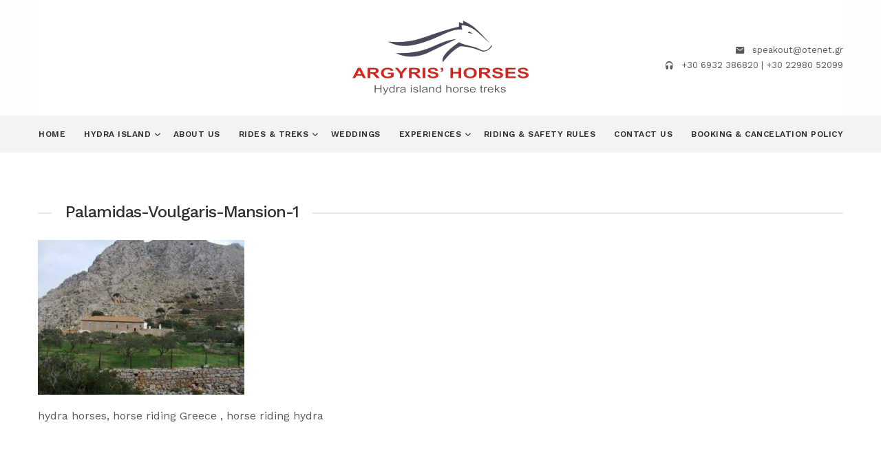

--- FILE ---
content_type: text/html; charset=UTF-8
request_url: https://argyrishorses.com/photo-gallery/palamidas-voulgaris-mansion-1/
body_size: 17816
content:
<!DOCTYPE html>
<html dir="ltr" lang="en-US" prefix="og: https://ogp.me/ns#">

<head>
	<meta charset="UTF-8">
	<meta name="viewport" content="width=device-width, initial-scale=1.0">
	<link rel="pingback" href="https://argyrishorses.com/xmlrpc.php" />
	<title>Palamidas-Voulgaris-Mansion-1 | Argyris' Hydra Island Greece Horse Treks</title>
<style>
#wpadminbar #wp-admin-bar-wccp_free_top_button .ab-icon:before {
	content: "\f160";
	color: #02CA02;
	top: 3px;
}
#wpadminbar #wp-admin-bar-wccp_free_top_button .ab-icon {
	transform: rotate(45deg);
}
</style>

		<!-- All in One SEO 4.9.3 - aioseo.com -->
	<meta name="description" content="hydra horses, horse riding Greece , horse riding hydra" />
	<meta name="robots" content="max-image-preview:large" />
	<meta name="google-site-verification" content="YuzN0pVOPu5A_G0TKl6rGjv6A9OrH9nPH_X4abLwUhM" />
	<link rel="canonical" href="https://argyrishorses.com/photo-gallery/palamidas-voulgaris-mansion-1/" />
	<meta name="generator" content="All in One SEO (AIOSEO) 4.9.3" />
		<meta property="og:locale" content="en_US" />
		<meta property="og:site_name" content="Hydra Horses - Argyris&#039; Hydra Island Greece Horse Treks" />
		<meta property="og:type" content="article" />
		<meta property="og:title" content="Palamidas-Voulgaris-Mansion-1 | Argyris&#039; Hydra Island Greece Horse Treks" />
		<meta property="og:url" content="https://argyrishorses.com/photo-gallery/palamidas-voulgaris-mansion-1/" />
		<meta property="article:published_time" content="2020-06-09T13:42:15+00:00" />
		<meta property="article:modified_time" content="2020-12-16T07:48:58+00:00" />
		<meta property="article:publisher" content="https://www.facebook.com/ArgryrisHorses/" />
		<meta name="twitter:card" content="summary" />
		<meta name="twitter:title" content="Palamidas-Voulgaris-Mansion-1 | Argyris&#039; Hydra Island Greece Horse Treks" />
		<script type="application/ld+json" class="aioseo-schema">
			{"@context":"https:\/\/schema.org","@graph":[{"@type":"BreadcrumbList","@id":"https:\/\/argyrishorses.com\/photo-gallery\/palamidas-voulgaris-mansion-1\/#breadcrumblist","itemListElement":[{"@type":"ListItem","@id":"https:\/\/argyrishorses.com#listItem","position":1,"name":"Home","item":"https:\/\/argyrishorses.com","nextItem":{"@type":"ListItem","@id":"https:\/\/argyrishorses.com\/photo-gallery\/palamidas-voulgaris-mansion-1\/#listItem","name":"Palamidas-Voulgaris-Mansion-1"}},{"@type":"ListItem","@id":"https:\/\/argyrishorses.com\/photo-gallery\/palamidas-voulgaris-mansion-1\/#listItem","position":2,"name":"Palamidas-Voulgaris-Mansion-1","previousItem":{"@type":"ListItem","@id":"https:\/\/argyrishorses.com#listItem","name":"Home"}}]},{"@type":"ItemPage","@id":"https:\/\/argyrishorses.com\/photo-gallery\/palamidas-voulgaris-mansion-1\/#itempage","url":"https:\/\/argyrishorses.com\/photo-gallery\/palamidas-voulgaris-mansion-1\/","name":"Palamidas-Voulgaris-Mansion-1 | Argyris' Hydra Island Greece Horse Treks","description":"hydra horses, horse riding Greece , horse riding hydra","inLanguage":"en-US","isPartOf":{"@id":"https:\/\/argyrishorses.com\/#website"},"breadcrumb":{"@id":"https:\/\/argyrishorses.com\/photo-gallery\/palamidas-voulgaris-mansion-1\/#breadcrumblist"},"author":{"@id":"https:\/\/argyrishorses.com\/author\/dtesseris\/#author"},"creator":{"@id":"https:\/\/argyrishorses.com\/author\/dtesseris\/#author"},"datePublished":"2020-06-09T13:42:15+00:00","dateModified":"2020-12-16T07:48:58+00:00"},{"@type":"Organization","@id":"https:\/\/argyrishorses.com\/#organization","name":"Argyris' Horses","description":"Argyris' HorsesDiscover Hydra's beautiful neighborhoods, villages, mountains, and coasts with Argyris\u2019 horses, an eco-friendly alternative for touring the island.","url":"https:\/\/argyrishorses.com\/","logo":{"@type":"ImageObject","url":"https:\/\/argyrishorses.com\/wp-content\/uploads\/2020\/06\/hydra-horses-footer-logo.png","@id":"https:\/\/argyrishorses.com\/photo-gallery\/palamidas-voulgaris-mansion-1\/#organizationLogo","width":512,"height":216,"caption":"hydra horses, horse riding Greece , horse riding hydra"},"image":{"@id":"https:\/\/argyrishorses.com\/photo-gallery\/palamidas-voulgaris-mansion-1\/#organizationLogo"},"sameAs":["https:\/\/www.instagram.com\/explore\/locations\/249886715460877\/argyris-horses-hydra-island-horse-treks\/","https:\/\/www.youtube.com\/channel\/UCTK3SO1CiAbpJz2-zC_0mKA"]},{"@type":"Person","@id":"https:\/\/argyrishorses.com\/author\/dtesseris\/#author","url":"https:\/\/argyrishorses.com\/author\/dtesseris\/","name":"dtesseris","image":{"@type":"ImageObject","@id":"https:\/\/argyrishorses.com\/photo-gallery\/palamidas-voulgaris-mansion-1\/#authorImage","url":"https:\/\/secure.gravatar.com\/avatar\/0d87fb0824eb564917beaab042b9efb250fc99e8362bbd89a50941e47c3daede?s=96&d=mm&r=g","width":96,"height":96,"caption":"dtesseris"}},{"@type":"WebSite","@id":"https:\/\/argyrishorses.com\/#website","url":"https:\/\/argyrishorses.com\/","name":"Argyris' Hydra Island Greece Horse Treks","description":"Discover Hydra's beautiful neighborhoods, villages, mountains, and coasts with Argyris\u2019 horses, an eco-friendly alternative for touring the island.","inLanguage":"en-US","publisher":{"@id":"https:\/\/argyrishorses.com\/#organization"}}]}
		</script>
		<!-- All in One SEO -->

<link rel='dns-prefetch' href='//maps-api-ssl.google.com' />
<link rel='dns-prefetch' href='//maxcdn.bootstrapcdn.com' />
<link rel='dns-prefetch' href='//use.fontawesome.com' />
<link rel='dns-prefetch' href='//fonts.googleapis.com' />
<link rel="alternate" type="application/rss+xml" title="Argyris&#039; Hydra Island Greece Horse Treks &raquo; Feed" href="https://argyrishorses.com/feed/" />
<link rel="alternate" type="application/rss+xml" title="Argyris&#039; Hydra Island Greece Horse Treks &raquo; Comments Feed" href="https://argyrishorses.com/comments/feed/" />
<link rel="alternate" type="application/rss+xml" title="Argyris&#039; Hydra Island Greece Horse Treks &raquo; Palamidas-Voulgaris-Mansion-1 Comments Feed" href="https://argyrishorses.com/photo-gallery/palamidas-voulgaris-mansion-1/feed/" />
<link rel="alternate" title="oEmbed (JSON)" type="application/json+oembed" href="https://argyrishorses.com/wp-json/oembed/1.0/embed?url=https%3A%2F%2Fargyrishorses.com%2Fphoto-gallery%2Fpalamidas-voulgaris-mansion-1%2F" />
<link rel="alternate" title="oEmbed (XML)" type="text/xml+oembed" href="https://argyrishorses.com/wp-json/oembed/1.0/embed?url=https%3A%2F%2Fargyrishorses.com%2Fphoto-gallery%2Fpalamidas-voulgaris-mansion-1%2F&#038;format=xml" />
<style id='wp-img-auto-sizes-contain-inline-css' type='text/css'>
img:is([sizes=auto i],[sizes^="auto," i]){contain-intrinsic-size:3000px 1500px}
/*# sourceURL=wp-img-auto-sizes-contain-inline-css */
</style>
<link rel='stylesheet' id='sbi_styles-css' href='https://argyrishorses.com/wp-content/plugins/instagram-feed/css/sbi-styles.min.css?ver=6.10.0' type='text/css' media='all' />
<style id='wp-emoji-styles-inline-css' type='text/css'>

	img.wp-smiley, img.emoji {
		display: inline !important;
		border: none !important;
		box-shadow: none !important;
		height: 1em !important;
		width: 1em !important;
		margin: 0 0.07em !important;
		vertical-align: -0.1em !important;
		background: none !important;
		padding: 0 !important;
	}
/*# sourceURL=wp-emoji-styles-inline-css */
</style>
<link rel='stylesheet' id='wp-block-library-css' href='https://argyrishorses.com/wp-includes/css/dist/block-library/style.min.css?ver=6.9' type='text/css' media='all' />
<style id='global-styles-inline-css' type='text/css'>
:root{--wp--preset--aspect-ratio--square: 1;--wp--preset--aspect-ratio--4-3: 4/3;--wp--preset--aspect-ratio--3-4: 3/4;--wp--preset--aspect-ratio--3-2: 3/2;--wp--preset--aspect-ratio--2-3: 2/3;--wp--preset--aspect-ratio--16-9: 16/9;--wp--preset--aspect-ratio--9-16: 9/16;--wp--preset--color--black: #000000;--wp--preset--color--cyan-bluish-gray: #abb8c3;--wp--preset--color--white: #ffffff;--wp--preset--color--pale-pink: #f78da7;--wp--preset--color--vivid-red: #cf2e2e;--wp--preset--color--luminous-vivid-orange: #ff6900;--wp--preset--color--luminous-vivid-amber: #fcb900;--wp--preset--color--light-green-cyan: #7bdcb5;--wp--preset--color--vivid-green-cyan: #00d084;--wp--preset--color--pale-cyan-blue: #8ed1fc;--wp--preset--color--vivid-cyan-blue: #0693e3;--wp--preset--color--vivid-purple: #9b51e0;--wp--preset--gradient--vivid-cyan-blue-to-vivid-purple: linear-gradient(135deg,rgb(6,147,227) 0%,rgb(155,81,224) 100%);--wp--preset--gradient--light-green-cyan-to-vivid-green-cyan: linear-gradient(135deg,rgb(122,220,180) 0%,rgb(0,208,130) 100%);--wp--preset--gradient--luminous-vivid-amber-to-luminous-vivid-orange: linear-gradient(135deg,rgb(252,185,0) 0%,rgb(255,105,0) 100%);--wp--preset--gradient--luminous-vivid-orange-to-vivid-red: linear-gradient(135deg,rgb(255,105,0) 0%,rgb(207,46,46) 100%);--wp--preset--gradient--very-light-gray-to-cyan-bluish-gray: linear-gradient(135deg,rgb(238,238,238) 0%,rgb(169,184,195) 100%);--wp--preset--gradient--cool-to-warm-spectrum: linear-gradient(135deg,rgb(74,234,220) 0%,rgb(151,120,209) 20%,rgb(207,42,186) 40%,rgb(238,44,130) 60%,rgb(251,105,98) 80%,rgb(254,248,76) 100%);--wp--preset--gradient--blush-light-purple: linear-gradient(135deg,rgb(255,206,236) 0%,rgb(152,150,240) 100%);--wp--preset--gradient--blush-bordeaux: linear-gradient(135deg,rgb(254,205,165) 0%,rgb(254,45,45) 50%,rgb(107,0,62) 100%);--wp--preset--gradient--luminous-dusk: linear-gradient(135deg,rgb(255,203,112) 0%,rgb(199,81,192) 50%,rgb(65,88,208) 100%);--wp--preset--gradient--pale-ocean: linear-gradient(135deg,rgb(255,245,203) 0%,rgb(182,227,212) 50%,rgb(51,167,181) 100%);--wp--preset--gradient--electric-grass: linear-gradient(135deg,rgb(202,248,128) 0%,rgb(113,206,126) 100%);--wp--preset--gradient--midnight: linear-gradient(135deg,rgb(2,3,129) 0%,rgb(40,116,252) 100%);--wp--preset--font-size--small: 13px;--wp--preset--font-size--medium: 20px;--wp--preset--font-size--large: 36px;--wp--preset--font-size--x-large: 42px;--wp--preset--spacing--20: 0.44rem;--wp--preset--spacing--30: 0.67rem;--wp--preset--spacing--40: 1rem;--wp--preset--spacing--50: 1.5rem;--wp--preset--spacing--60: 2.25rem;--wp--preset--spacing--70: 3.38rem;--wp--preset--spacing--80: 5.06rem;--wp--preset--shadow--natural: 6px 6px 9px rgba(0, 0, 0, 0.2);--wp--preset--shadow--deep: 12px 12px 50px rgba(0, 0, 0, 0.4);--wp--preset--shadow--sharp: 6px 6px 0px rgba(0, 0, 0, 0.2);--wp--preset--shadow--outlined: 6px 6px 0px -3px rgb(255, 255, 255), 6px 6px rgb(0, 0, 0);--wp--preset--shadow--crisp: 6px 6px 0px rgb(0, 0, 0);}:where(.is-layout-flex){gap: 0.5em;}:where(.is-layout-grid){gap: 0.5em;}body .is-layout-flex{display: flex;}.is-layout-flex{flex-wrap: wrap;align-items: center;}.is-layout-flex > :is(*, div){margin: 0;}body .is-layout-grid{display: grid;}.is-layout-grid > :is(*, div){margin: 0;}:where(.wp-block-columns.is-layout-flex){gap: 2em;}:where(.wp-block-columns.is-layout-grid){gap: 2em;}:where(.wp-block-post-template.is-layout-flex){gap: 1.25em;}:where(.wp-block-post-template.is-layout-grid){gap: 1.25em;}.has-black-color{color: var(--wp--preset--color--black) !important;}.has-cyan-bluish-gray-color{color: var(--wp--preset--color--cyan-bluish-gray) !important;}.has-white-color{color: var(--wp--preset--color--white) !important;}.has-pale-pink-color{color: var(--wp--preset--color--pale-pink) !important;}.has-vivid-red-color{color: var(--wp--preset--color--vivid-red) !important;}.has-luminous-vivid-orange-color{color: var(--wp--preset--color--luminous-vivid-orange) !important;}.has-luminous-vivid-amber-color{color: var(--wp--preset--color--luminous-vivid-amber) !important;}.has-light-green-cyan-color{color: var(--wp--preset--color--light-green-cyan) !important;}.has-vivid-green-cyan-color{color: var(--wp--preset--color--vivid-green-cyan) !important;}.has-pale-cyan-blue-color{color: var(--wp--preset--color--pale-cyan-blue) !important;}.has-vivid-cyan-blue-color{color: var(--wp--preset--color--vivid-cyan-blue) !important;}.has-vivid-purple-color{color: var(--wp--preset--color--vivid-purple) !important;}.has-black-background-color{background-color: var(--wp--preset--color--black) !important;}.has-cyan-bluish-gray-background-color{background-color: var(--wp--preset--color--cyan-bluish-gray) !important;}.has-white-background-color{background-color: var(--wp--preset--color--white) !important;}.has-pale-pink-background-color{background-color: var(--wp--preset--color--pale-pink) !important;}.has-vivid-red-background-color{background-color: var(--wp--preset--color--vivid-red) !important;}.has-luminous-vivid-orange-background-color{background-color: var(--wp--preset--color--luminous-vivid-orange) !important;}.has-luminous-vivid-amber-background-color{background-color: var(--wp--preset--color--luminous-vivid-amber) !important;}.has-light-green-cyan-background-color{background-color: var(--wp--preset--color--light-green-cyan) !important;}.has-vivid-green-cyan-background-color{background-color: var(--wp--preset--color--vivid-green-cyan) !important;}.has-pale-cyan-blue-background-color{background-color: var(--wp--preset--color--pale-cyan-blue) !important;}.has-vivid-cyan-blue-background-color{background-color: var(--wp--preset--color--vivid-cyan-blue) !important;}.has-vivid-purple-background-color{background-color: var(--wp--preset--color--vivid-purple) !important;}.has-black-border-color{border-color: var(--wp--preset--color--black) !important;}.has-cyan-bluish-gray-border-color{border-color: var(--wp--preset--color--cyan-bluish-gray) !important;}.has-white-border-color{border-color: var(--wp--preset--color--white) !important;}.has-pale-pink-border-color{border-color: var(--wp--preset--color--pale-pink) !important;}.has-vivid-red-border-color{border-color: var(--wp--preset--color--vivid-red) !important;}.has-luminous-vivid-orange-border-color{border-color: var(--wp--preset--color--luminous-vivid-orange) !important;}.has-luminous-vivid-amber-border-color{border-color: var(--wp--preset--color--luminous-vivid-amber) !important;}.has-light-green-cyan-border-color{border-color: var(--wp--preset--color--light-green-cyan) !important;}.has-vivid-green-cyan-border-color{border-color: var(--wp--preset--color--vivid-green-cyan) !important;}.has-pale-cyan-blue-border-color{border-color: var(--wp--preset--color--pale-cyan-blue) !important;}.has-vivid-cyan-blue-border-color{border-color: var(--wp--preset--color--vivid-cyan-blue) !important;}.has-vivid-purple-border-color{border-color: var(--wp--preset--color--vivid-purple) !important;}.has-vivid-cyan-blue-to-vivid-purple-gradient-background{background: var(--wp--preset--gradient--vivid-cyan-blue-to-vivid-purple) !important;}.has-light-green-cyan-to-vivid-green-cyan-gradient-background{background: var(--wp--preset--gradient--light-green-cyan-to-vivid-green-cyan) !important;}.has-luminous-vivid-amber-to-luminous-vivid-orange-gradient-background{background: var(--wp--preset--gradient--luminous-vivid-amber-to-luminous-vivid-orange) !important;}.has-luminous-vivid-orange-to-vivid-red-gradient-background{background: var(--wp--preset--gradient--luminous-vivid-orange-to-vivid-red) !important;}.has-very-light-gray-to-cyan-bluish-gray-gradient-background{background: var(--wp--preset--gradient--very-light-gray-to-cyan-bluish-gray) !important;}.has-cool-to-warm-spectrum-gradient-background{background: var(--wp--preset--gradient--cool-to-warm-spectrum) !important;}.has-blush-light-purple-gradient-background{background: var(--wp--preset--gradient--blush-light-purple) !important;}.has-blush-bordeaux-gradient-background{background: var(--wp--preset--gradient--blush-bordeaux) !important;}.has-luminous-dusk-gradient-background{background: var(--wp--preset--gradient--luminous-dusk) !important;}.has-pale-ocean-gradient-background{background: var(--wp--preset--gradient--pale-ocean) !important;}.has-electric-grass-gradient-background{background: var(--wp--preset--gradient--electric-grass) !important;}.has-midnight-gradient-background{background: var(--wp--preset--gradient--midnight) !important;}.has-small-font-size{font-size: var(--wp--preset--font-size--small) !important;}.has-medium-font-size{font-size: var(--wp--preset--font-size--medium) !important;}.has-large-font-size{font-size: var(--wp--preset--font-size--large) !important;}.has-x-large-font-size{font-size: var(--wp--preset--font-size--x-large) !important;}
/*# sourceURL=global-styles-inline-css */
</style>

<style id='classic-theme-styles-inline-css' type='text/css'>
/*! This file is auto-generated */
.wp-block-button__link{color:#fff;background-color:#32373c;border-radius:9999px;box-shadow:none;text-decoration:none;padding:calc(.667em + 2px) calc(1.333em + 2px);font-size:1.125em}.wp-block-file__button{background:#32373c;color:#fff;text-decoration:none}
/*# sourceURL=/wp-includes/css/classic-themes.min.css */
</style>
<style id='font-awesome-svg-styles-default-inline-css' type='text/css'>
.svg-inline--fa {
  display: inline-block;
  height: 1em;
  overflow: visible;
  vertical-align: -.125em;
}
/*# sourceURL=font-awesome-svg-styles-default-inline-css */
</style>
<link rel='stylesheet' id='font-awesome-svg-styles-css' href='https://argyrishorses.com/wp-content/uploads/font-awesome/v6.1.1/css/svg-with-js.css' type='text/css' media='all' />
<style id='font-awesome-svg-styles-inline-css' type='text/css'>
   .wp-block-font-awesome-icon svg::before,
   .wp-rich-text-font-awesome-icon svg::before {content: unset;}
/*# sourceURL=font-awesome-svg-styles-inline-css */
</style>
<link rel='stylesheet' id='contact-form-7-css' href='https://argyrishorses.com/wp-content/plugins/contact-form-7/includes/css/styles.css?ver=6.1.4' type='text/css' media='all' />
<link rel='stylesheet' id='wpa-css-css' href='https://argyrishorses.com/wp-content/plugins/honeypot/includes/css/wpa.css?ver=2.3.04' type='text/css' media='all' />
<link rel='stylesheet' id='rs-plugin-settings-css' href='https://argyrishorses.com/wp-content/plugins/revslider/public/assets/css/settings.css?ver=5.4.8.2' type='text/css' media='all' />
<style id='rs-plugin-settings-inline-css' type='text/css'>
#rs-demo-id {}
/*# sourceURL=rs-plugin-settings-inline-css */
</style>
<link rel='stylesheet' id='cff-css' href='https://argyrishorses.com/wp-content/plugins/custom-facebook-feed/assets/css/cff-style.min.css?ver=4.3.4' type='text/css' media='all' />
<link rel='stylesheet' id='sb-font-awesome-css' href='https://maxcdn.bootstrapcdn.com/font-awesome/4.7.0/css/font-awesome.min.css?ver=6.9' type='text/css' media='all' />
<link rel='stylesheet' id='font-awesome-official-css' href='https://use.fontawesome.com/releases/v6.1.1/css/all.css' type='text/css' media='all' integrity="sha384-/frq1SRXYH/bSyou/HUp/hib7RVN1TawQYja658FEOodR/FQBKVqT9Ol+Oz3Olq5" crossorigin="anonymous" />
<link rel='stylesheet' id='ebor-google-font-css' href='//fonts.googleapis.com/css?family=Work+Sans%3A400%2C500%2C600%2C700%2C800%2C900%2C300%2C200%2C100%7CLora%3A400%2C400italic%2C700%2C700italic&#038;ver=6.9' type='text/css' media='all' />
<link rel='stylesheet' id='bootstrap-css' href='https://argyrishorses.com/wp-content/themes/morello/style/css/bootstrap.min.css?ver=6.9' type='text/css' media='all' />
<link rel='stylesheet' id='ebor-plugins-css' href='https://argyrishorses.com/wp-content/themes/morello/style/css/plugins.css?ver=6.9' type='text/css' media='all' />
<link rel='stylesheet' id='ebor-theme-styles-css' href='https://argyrishorses.com/wp-content/uploads/wp-less/morello/style/css/theme-6a126ead07.css' type='text/css' media='all' />
<link rel='stylesheet' id='ebor-style-css' href='https://argyrishorses.com/wp-content/themes/morello/style.css?ver=6.9' type='text/css' media='all' />
<style id='ebor-style-inline-css' type='text/css'>
.page-title inverse-wrapper {
background-image:none!important;
}
h4 {
    font-size: 18px;
}

body {
    font-size: 16px;
}
.navbar-brand {
    width: 60%;
}
.navbar-header {
  background-color: #ffffff;
}
.navbar .info.text-right li {
    display: block;
}
.vc-hoverbox-block-inner.vc-hoverbox-front-inner {
  display:none;
}
.vc-hoverbox-block-inner.vc-hoverbox-back-inner h2, .vc-hoverbox-block-inner.vc-hoverbox-back-inner h4 {
   color: #ffffff;
}
div.navbar-collapse.collapse div.container {
   width: 100%!important 
}
.navbar .dropdown-menu li a:hover {
color: #e12323!important;

}
.vc_btn3.vc_btn3-color-danger.vc_btn3-style-modern {
background-color: #e12323!important;
color: #ffffff!important;
}
.icon-m img {
    max-width: 100%;
    height: auto;
    max-height: 200px;
    width: auto;
}

.footer.inverse-wrapper {
background-color:#d9d9d9
}

footer.inverse-wrapper a, footer.inverse-wrapper, footer.inverse-wrapper .lead {
    color: #000 !important;
}
#CDSWIDEXC {
    font: normal 11px Trip Sans VF,Trip Sans,Arial,sans-serif;
    color: #000;
    background-color: #fff;
    overflow: hidden;
    width: 150px;
    margin: 10px;
    padding: 0 0 9px;
    text-align: center;
    border: solid #34e0a1;
        border-top-width: medium;
        border-right-width: medium;
        border-bottom-width: medium;
        border-left-width: medium;
    border-width: 1px;
    position: relative;
}
h4.widget-title {
color: #000000

}
div.sbi_header_text  h3 {
color: #000000!important;

}
#sb_instagram .sbi_load_btn .sbi_btn_text, #sb_instagram .sbi_load_btn .sbi_loader {
    color: white;
}
.navbar-default .navbar-nav > .active > a, .navbar-default .navbar-nav > .active > a:hover, .navbar-default .navbar-nav > .active > a:focus {
    color: #555;
    background-color: #e7e7e7;
    color: #000 !important;
}
@media screen and (min-width: 992px) {

.navbar.extended.centered .navbar-nav > li > a {
    padding-left: 4px;
    padding-right: 3px;
}
}
@media screen and (max-width: 420px) {
div.navbar-brand img {
width:50%;
}

}
.copyright {
text-align: center;
margin-top: 35px;
			footer.footer-bg1 {
			    background-image: url(http://themes.iki-bir.com/morello/style/images/art/footer1.jpg) !important;
			}
			footer.footer-bg2 {
			    background-image: url(http://themes.iki-bir.com/morello/style/images/art/footer2.jpg) !important;
			}
			figure a .overlay {
			    background: rgba(225,35,35, 0.9);
			}
		
/*# sourceURL=ebor-style-inline-css */
</style>
<link rel='stylesheet' id='ebor-fonts-css' href='https://argyrishorses.com/wp-content/themes/morello/style/type/icons.css?ver=6.9' type='text/css' media='all' />
<link rel='stylesheet' id='font-awesome-official-v4shim-css' href='https://use.fontawesome.com/releases/v6.1.1/css/v4-shims.css' type='text/css' media='all' integrity="sha384-4Jczmr1SlicmtiAiHGxwWtSzLJAS97HzJsKGqfC0JtZktLrPXIux1u6GJNVRRqiN" crossorigin="anonymous" />
<script type="text/javascript" src="https://argyrishorses.com/wp-includes/js/jquery/jquery.min.js?ver=3.7.1" id="jquery-core-js"></script>
<script type="text/javascript" src="https://argyrishorses.com/wp-includes/js/jquery/jquery-migrate.min.js?ver=3.4.1" id="jquery-migrate-js"></script>
<script type="text/javascript" src="https://argyrishorses.com/wp-content/plugins/revslider/public/assets/js/jquery.themepunch.tools.min.js?ver=5.4.8.2" id="tp-tools-js"></script>
<script type="text/javascript" src="https://argyrishorses.com/wp-content/plugins/revslider/public/assets/js/jquery.themepunch.revolution.min.js?ver=5.4.8.2" id="revmin-js"></script>
<link rel="https://api.w.org/" href="https://argyrishorses.com/wp-json/" /><link rel="alternate" title="JSON" type="application/json" href="https://argyrishorses.com/wp-json/wp/v2/media/2018" /><link rel="EditURI" type="application/rsd+xml" title="RSD" href="https://argyrishorses.com/xmlrpc.php?rsd" />
<meta name="generator" content="WordPress 6.9" />
<link rel='shortlink' href='https://argyrishorses.com/?p=2018' />
<script id="wpcp_disable_selection" type="text/javascript">
var image_save_msg='You are not allowed to save images!';
	var no_menu_msg='Context Menu disabled!';
	var smessage = "Content is protected !!";

function disableEnterKey(e)
{
	var elemtype = e.target.tagName;
	
	elemtype = elemtype.toUpperCase();
	
	if (elemtype == "TEXT" || elemtype == "TEXTAREA" || elemtype == "INPUT" || elemtype == "PASSWORD" || elemtype == "SELECT" || elemtype == "OPTION" || elemtype == "EMBED")
	{
		elemtype = 'TEXT';
	}
	
	if (e.ctrlKey){
     var key;
     if(window.event)
          key = window.event.keyCode;     //IE
     else
          key = e.which;     //firefox (97)
    //if (key != 17) alert(key);
     if (elemtype!= 'TEXT' && (key == 97 || key == 65 || key == 67 || key == 99 || key == 88 || key == 120 || key == 26 || key == 85  || key == 86 || key == 83 || key == 43 || key == 73))
     {
		if(wccp_free_iscontenteditable(e)) return true;
		show_wpcp_message('You are not allowed to copy content or view source');
		return false;
     }else
     	return true;
     }
}


/*For contenteditable tags*/
function wccp_free_iscontenteditable(e)
{
	var e = e || window.event; // also there is no e.target property in IE. instead IE uses window.event.srcElement
  	
	var target = e.target || e.srcElement;

	var elemtype = e.target.nodeName;
	
	elemtype = elemtype.toUpperCase();
	
	var iscontenteditable = "false";
		
	if(typeof target.getAttribute!="undefined" ) iscontenteditable = target.getAttribute("contenteditable"); // Return true or false as string
	
	var iscontenteditable2 = false;
	
	if(typeof target.isContentEditable!="undefined" ) iscontenteditable2 = target.isContentEditable; // Return true or false as boolean

	if(target.parentElement.isContentEditable) iscontenteditable2 = true;
	
	if (iscontenteditable == "true" || iscontenteditable2 == true)
	{
		if(typeof target.style!="undefined" ) target.style.cursor = "text";
		
		return true;
	}
}

////////////////////////////////////
function disable_copy(e)
{	
	var e = e || window.event; // also there is no e.target property in IE. instead IE uses window.event.srcElement
	
	var elemtype = e.target.tagName;
	
	elemtype = elemtype.toUpperCase();
	
	if (elemtype == "TEXT" || elemtype == "TEXTAREA" || elemtype == "INPUT" || elemtype == "PASSWORD" || elemtype == "SELECT" || elemtype == "OPTION" || elemtype == "EMBED")
	{
		elemtype = 'TEXT';
	}
	
	if(wccp_free_iscontenteditable(e)) return true;
	
	var isSafari = /Safari/.test(navigator.userAgent) && /Apple Computer/.test(navigator.vendor);
	
	var checker_IMG = '';
	if (elemtype == "IMG" && checker_IMG == 'checked' && e.detail >= 2) {show_wpcp_message(alertMsg_IMG);return false;}
	if (elemtype != "TEXT")
	{
		if (smessage !== "" && e.detail == 2)
			show_wpcp_message(smessage);
		
		if (isSafari)
			return true;
		else
			return false;
	}	
}

//////////////////////////////////////////
function disable_copy_ie()
{
	var e = e || window.event;
	var elemtype = window.event.srcElement.nodeName;
	elemtype = elemtype.toUpperCase();
	if(wccp_free_iscontenteditable(e)) return true;
	if (elemtype == "IMG") {show_wpcp_message(alertMsg_IMG);return false;}
	if (elemtype != "TEXT" && elemtype != "TEXTAREA" && elemtype != "INPUT" && elemtype != "PASSWORD" && elemtype != "SELECT" && elemtype != "OPTION" && elemtype != "EMBED")
	{
		return false;
	}
}	
function reEnable()
{
	return true;
}
document.onkeydown = disableEnterKey;
document.onselectstart = disable_copy_ie;
if(navigator.userAgent.indexOf('MSIE')==-1)
{
	document.onmousedown = disable_copy;
	document.onclick = reEnable;
}
function disableSelection(target)
{
    //For IE This code will work
    if (typeof target.onselectstart!="undefined")
    target.onselectstart = disable_copy_ie;
    
    //For Firefox This code will work
    else if (typeof target.style.MozUserSelect!="undefined")
    {target.style.MozUserSelect="none";}
    
    //All other  (ie: Opera) This code will work
    else
    target.onmousedown=function(){return false}
    target.style.cursor = "default";
}
//Calling the JS function directly just after body load
window.onload = function(){disableSelection(document.body);};

//////////////////special for safari Start////////////////
var onlongtouch;
var timer;
var touchduration = 1000; //length of time we want the user to touch before we do something

var elemtype = "";
function touchstart(e) {
	var e = e || window.event;
  // also there is no e.target property in IE.
  // instead IE uses window.event.srcElement
  	var target = e.target || e.srcElement;
	
	elemtype = window.event.srcElement.nodeName;
	
	elemtype = elemtype.toUpperCase();
	
	if(!wccp_pro_is_passive()) e.preventDefault();
	if (!timer) {
		timer = setTimeout(onlongtouch, touchduration);
	}
}

function touchend() {
    //stops short touches from firing the event
    if (timer) {
        clearTimeout(timer);
        timer = null;
    }
	onlongtouch();
}

onlongtouch = function(e) { //this will clear the current selection if anything selected
	
	if (elemtype != "TEXT" && elemtype != "TEXTAREA" && elemtype != "INPUT" && elemtype != "PASSWORD" && elemtype != "SELECT" && elemtype != "EMBED" && elemtype != "OPTION")	
	{
		if (window.getSelection) {
			if (window.getSelection().empty) {  // Chrome
			window.getSelection().empty();
			} else if (window.getSelection().removeAllRanges) {  // Firefox
			window.getSelection().removeAllRanges();
			}
		} else if (document.selection) {  // IE?
			document.selection.empty();
		}
		return false;
	}
};

document.addEventListener("DOMContentLoaded", function(event) { 
    window.addEventListener("touchstart", touchstart, false);
    window.addEventListener("touchend", touchend, false);
});

function wccp_pro_is_passive() {

  var cold = false,
  hike = function() {};

  try {
	  const object1 = {};
  var aid = Object.defineProperty(object1, 'passive', {
  get() {cold = true}
  });
  window.addEventListener('test', hike, aid);
  window.removeEventListener('test', hike, aid);
  } catch (e) {}

  return cold;
}
/*special for safari End*/
</script>
<script id="wpcp_disable_Right_Click" type="text/javascript">
document.ondragstart = function() { return false;}
	function nocontext(e) {
	   return false;
	}
	document.oncontextmenu = nocontext;
</script>
<style>
.unselectable
{
-moz-user-select:none;
-webkit-user-select:none;
cursor: default;
}
html
{
-webkit-touch-callout: none;
-webkit-user-select: none;
-khtml-user-select: none;
-moz-user-select: none;
-ms-user-select: none;
user-select: none;
-webkit-tap-highlight-color: rgba(0,0,0,0);
}
</style>
<script id="wpcp_css_disable_selection" type="text/javascript">
var e = document.getElementsByTagName('body')[0];
if(e)
{
	e.setAttribute('unselectable',"on");
}
</script>
<meta name="generator" content="Powered by WPBakery Page Builder - drag and drop page builder for WordPress."/>
<!--[if lte IE 9]><link rel="stylesheet" type="text/css" href="https://argyrishorses.com/wp-content/plugins/js_composer/assets/css/vc_lte_ie9.min.css" media="screen"><![endif]--><meta name="generator" content="Powered by Slider Revolution 5.4.8.2 - responsive, Mobile-Friendly Slider Plugin for WordPress with comfortable drag and drop interface." />
<link rel="icon" href="https://argyrishorses.com/wp-content/uploads/2020/06/cropped-FaviconHHT-32x32.jpg" sizes="32x32" />
<link rel="icon" href="https://argyrishorses.com/wp-content/uploads/2020/06/cropped-FaviconHHT-192x192.jpg" sizes="192x192" />
<link rel="apple-touch-icon" href="https://argyrishorses.com/wp-content/uploads/2020/06/cropped-FaviconHHT-180x180.jpg" />
<meta name="msapplication-TileImage" content="https://argyrishorses.com/wp-content/uploads/2020/06/cropped-FaviconHHT-270x270.jpg" />
<script type="text/javascript">function setREVStartSize(e){									
						try{ e.c=jQuery(e.c);var i=jQuery(window).width(),t=9999,r=0,n=0,l=0,f=0,s=0,h=0;
							if(e.responsiveLevels&&(jQuery.each(e.responsiveLevels,function(e,f){f>i&&(t=r=f,l=e),i>f&&f>r&&(r=f,n=e)}),t>r&&(l=n)),f=e.gridheight[l]||e.gridheight[0]||e.gridheight,s=e.gridwidth[l]||e.gridwidth[0]||e.gridwidth,h=i/s,h=h>1?1:h,f=Math.round(h*f),"fullscreen"==e.sliderLayout){var u=(e.c.width(),jQuery(window).height());if(void 0!=e.fullScreenOffsetContainer){var c=e.fullScreenOffsetContainer.split(",");if (c) jQuery.each(c,function(e,i){u=jQuery(i).length>0?u-jQuery(i).outerHeight(!0):u}),e.fullScreenOffset.split("%").length>1&&void 0!=e.fullScreenOffset&&e.fullScreenOffset.length>0?u-=jQuery(window).height()*parseInt(e.fullScreenOffset,0)/100:void 0!=e.fullScreenOffset&&e.fullScreenOffset.length>0&&(u-=parseInt(e.fullScreenOffset,0))}f=u}else void 0!=e.minHeight&&f<e.minHeight&&(f=e.minHeight);e.c.closest(".rev_slider_wrapper").css({height:f})					
						}catch(d){console.log("Failure at Presize of Slider:"+d)}						
					};</script>
<noscript><style type="text/css"> .wpb_animate_when_almost_visible { opacity: 1; }</style></noscript><link rel='stylesheet' id='wpmi-frontend-css' href='https://argyrishorses.com/wp-content/plugins/wp-menu-icons/build/frontend/css/style.css?ver=3.4.1' type='text/css' media='all' />
<link rel='stylesheet' id='wp-menu-icons-elusive-css' href='https://argyrishorses.com/wp-content/plugins/wp-menu-icons/assets/frontend/icons/elusive/css/elusive-icons.min.css?ver=6.9' type='text/css' media='all' />
</head>

<body class="attachment wp-singular attachment-template-default attachmentid-2018 attachment-jpeg wp-theme-morello unselectable full-layout wpb-js-composer js-comp-ver-5.7 vc_responsive">

<div class="content-wrapper">

<div class="navbar navbar-default default extended centered" role="navigation">

	<div class="container">
		<div class="navbar-header">
		
			<div class="social-wrapper text-left">
				
<ul class="social">
	</ul><!--/.social --> 			</div><!--/.social-wrapper -->
			
			<div class="navbar-brand text-center">
				
<a href="https://argyrishorses.com/">
	<img 
		src="#" 
		srcset="https://argyrishorses.com/wp-content/uploads/2020/06/hydra-horses-footer-logo.png 1x, https://argyrishorses.com/wp-content/uploads/2020/06/hydra-horses-footer-logo.png 2x" 
		alt="Argyris&#039; Hydra Island Greece Horse Treks" 
	/>
</a>			</div>
			
			<ul class="info text-right">
				<li><i class="ion-android-mail"></i> <a href="mailto:speakout@otenet.gr" class="email-link">speakout@otenet.gr</a></li><li><i class="ion-headphone"></i> +30 6932 386820 | +30 22980 52099 </li>			</ul><!-- /.info -->
			
			<div class="nav-bars-wrapper">
	<div class="nav-bars-inner">
		<div class="nav-bars" data-toggle="collapse" data-target=".navbar-collapse"><span></span></div>
	</div><!-- /.nav-bars-inner --> 
</div><!-- /.nav-bars-wrapper --> 			
		</div><!-- /.nav-header --> 
	</div><!--/.container -->
	
	<div class="navbar-collapse collapse">
		<div class="container">
			<ul id="menu-standard-navigation" class="nav navbar-nav"><li id="menu-item-2314" class="menu-item menu-item-type-post_type menu-item-object-page menu-item-home menu-item-2314"><a href="https://argyrishorses.com/">Home</a></li>
<li id="menu-item-1735" class="menu-item menu-item-type-custom menu-item-object-custom menu-item-has-children menu-item-1735 dropdown"><a class="dropdown-toggle js-activated" data-toggle="dropdown">Hydra Island <span class="caret"></span></a>
<ul role="menu" class=" dropdown-menu">
	<li id="menu-item-1737" class="menu-item menu-item-type-post_type menu-item-object-page menu-item-1737"><a href="https://argyrishorses.com/hydra-island/about-hydra/">About Hydra</a></li>
	<li id="menu-item-1736" class="menu-item menu-item-type-post_type menu-item-object-page menu-item-1736"><a href="https://argyrishorses.com/hydra-island/hydras-equines/">Hydra’s equines</a></li>
	<li id="menu-item-1767" class="menu-item menu-item-type-post_type menu-item-object-page menu-item-1767"><a href="https://argyrishorses.com/hydra-island/weather-on-hydra/">Weather on Hydra</a></li>
	<li id="menu-item-1843" class="menu-item menu-item-type-post_type menu-item-object-page menu-item-1843"><a href="https://argyrishorses.com/getting-to-from-hydra/">Getting To &#038; From Hydra</a></li>
</ul>
</li>
<li id="menu-item-686" class="menu-item menu-item-type-post_type menu-item-object-page menu-item-686"><a href="https://argyrishorses.com/about-us-horse-riding-in-greece/">About Us</a></li>
<li id="menu-item-1790" class="menu-item menu-item-type-custom menu-item-object-custom menu-item-has-children menu-item-1790 dropdown"><a class="dropdown-toggle js-activated" href="#" data-toggle="dropdown">Rides &#038; Treks <span class="caret"></span></a>
<ul role="menu" class=" dropdown-menu">
	<li id="menu-item-2229" class="menu-item menu-item-type-post_type menu-item-object-page menu-item-2229"><a href="https://argyrishorses.com/rides-treks/horse-treks-greece/">Horse Treks Greece, Hydra</a></li>
	<li id="menu-item-2228" class="menu-item menu-item-type-post_type menu-item-object-page menu-item-2228"><a href="https://argyrishorses.com/rides-treks/alternativeactivitieshydra/">Off-season Alternative Routes</a></li>
	<li id="menu-item-2255" class="menu-item menu-item-type-post_type menu-item-object-page menu-item-2255"><a href="https://argyrishorses.com/rides-treks/children-rides/">Horse rides for children</a></li>
	<li id="menu-item-1791" class="menu-item menu-item-type-post_type menu-item-object-page menu-item-1791"><a href="https://argyrishorses.com/photo-gallery/">Photo Gallery</a></li>
</ul>
</li>
<li id="menu-item-2254" class="menu-item menu-item-type-post_type menu-item-object-page menu-item-2254"><a href="https://argyrishorses.com/weddings/">Weddings</a></li>
<li id="menu-item-2888" class="menu-item menu-item-type-custom menu-item-object-custom menu-item-has-children menu-item-2888 dropdown"><a class="dropdown-toggle js-activated" href="#" data-toggle="dropdown">Experiences <span class="caret"></span></a>
<ul role="menu" class=" dropdown-menu">
	<li id="menu-item-2891" class="menu-item menu-item-type-post_type menu-item-object-page menu-item-2891"><a href="https://argyrishorses.com/holistic-experiences/private-outdoor-experiences/">Private outdoor experiences</a></li>
	<li id="menu-item-2895" class="menu-item menu-item-type-post_type menu-item-object-page menu-item-2895"><a href="https://argyrishorses.com/holistic-experiences/meet-the-donkeys-horses/">Meet Argyris donkeys &#038; horses</a></li>
	<li id="menu-item-2899" class="menu-item menu-item-type-post_type menu-item-object-page menu-item-2899"><a href="https://argyrishorses.com/holistic-experiences/wild-flower-tour/">Wild flower tour</a></li>
</ul>
</li>
<li id="menu-item-777" class="menu-item menu-item-type-post_type menu-item-object-page menu-item-777"><a href="https://argyrishorses.com/horse-riding-safety-rules/">Riding &#038; Safety Rules</a></li>
<li id="menu-item-684" class="menu-item menu-item-type-post_type menu-item-object-page menu-item-684"><a href="https://argyrishorses.com/contact-us/">Contact Us</a></li>
<li id="menu-item-743" class="menu-item menu-item-type-post_type menu-item-object-page menu-item-743"><a href="https://argyrishorses.com/links/">Booking &#038; Cancelation policy</a></li>
</ul>		</div><!--/.container --> 
	</div><!--/.nav-collapse --> 

</div><!--/.navbar -->
			<div class="page-title no" style="background-image: url(https://argyrishorses.com/wp-content/uploads/2020/06/Palamidas-Voulgaris-Mansion-1.jpg);">
				<div class="container inner3">
					<h1 class="pull-left">Palamidas-Voulgaris-Mansion-1</h1>
					<div class="more breadcrumbs pull-right bm0"><span><a href="https://argyrishorses.com/" class="home-link" rel="home">Home</a></span><span><a href="https://argyrishorses.com/photo-gallery/">Photo Gallery</a></span><span>Palamidas-Voulgaris-Mansion-1</span></div>
				</div><!-- /.container --> 
			</div><!-- /.dark-wrapper -->
		<div class="light-wrapper">
<div class="container inner"><div class="section-title"><h2>Palamidas-Voulgaris-Mansion-1</h2></div><p class="attachment"><a href='https://argyrishorses.com/wp-content/uploads/2020/06/Palamidas-Voulgaris-Mansion-1.jpg'><img fetchpriority="high" decoding="async" width="300" height="225" src="https://argyrishorses.com/wp-content/uploads/2020/06/Palamidas-Voulgaris-Mansion-1-300x225.jpg" class="attachment-medium size-medium" alt="hydra horses, horse riding Greece , horse riding hydra" srcset="https://argyrishorses.com/wp-content/uploads/2020/06/Palamidas-Voulgaris-Mansion-1-300x225.jpg 300w, https://argyrishorses.com/wp-content/uploads/2020/06/Palamidas-Voulgaris-Mansion-1-768x576.jpg 768w, https://argyrishorses.com/wp-content/uploads/2020/06/Palamidas-Voulgaris-Mansion-1.jpg 800w" sizes="(max-width: 300px) 100vw, 300px" /></a></p>
<p>hydra horses, horse riding Greece , horse riding hydra </p>
</div><!-- /.container --> 
</div><!-- /.light-wrapper --> 
<div class="divide30"></div>

<div id="comments">
	
	<h3>0 Comments on "Palamidas-Voulgaris-Mansion-1"</h3>
	
		
</div><!-- /#comments -->

<div class="divide60"></div>

<div class="comment-form-wrapper text-left">
	<h3>Would you like to share your thoughts?</h3>
	<p>Your email address will not be published. Required fields are marked *</p>
	<div id="respond" class="comment-respond">
		<h3 id="reply-title" class="comment-reply-title">Leave a Reply <small><a rel="nofollow" id="cancel-comment-reply-link" href="/photo-gallery/palamidas-voulgaris-mansion-1/#respond" style="display:none;">Cancel</a></small></h3><form action="https://argyrishorses.com/wp-comments-post.php" method="post" id="commentform" class="comment-form"><div class="message-field">
							<textarea name="comment" placeholder="Comments *" id="comment" aria-required="true"></textarea>
							</div><div class="name-field">
		    			 <input type="text" id="author" name="author" placeholder="Name *" value="" />
		    			 </div>
<div class="email-field">
		    			 <input name="email" type="text" id="email" placeholder="Email *" value="" />
		    			 </div>
<div class="website-field">
		    			 <input name="url" type="text" id="url" placeholder="Website" value="" />
		    			 </div>
<p class="comment-form-cookies-consent"><input id="wp-comment-cookies-consent" name="wp-comment-cookies-consent" type="checkbox" value="yes" /> <label for="wp-comment-cookies-consent">Save my name, email, and website in this browser for the next time I comment.</label></p>
<p class="form-submit"><input name="submit" type="submit" id="submit" class="submit" value="Submit" /> <input type='hidden' name='comment_post_ID' value='2018' id='comment_post_ID' />
<input type='hidden' name='comment_parent' id='comment_parent' value='0' />
</p><p style="display: none !important;" class="akismet-fields-container" data-prefix="ak_"><label>&#916;<textarea name="ak_hp_textarea" cols="45" rows="8" maxlength="100"></textarea></label><input type="hidden" id="ak_js_1" name="ak_js" value="35"/><script>document.getElementById( "ak_js_1" ).setAttribute( "value", ( new Date() ).getTime() );</script></p></form>	</div><!-- #respond -->
	</div><!-- /.comment-form-wrapper --> 

</div><!-- /.content-wrapper -->


	<footer class="footer inverse-wrapper">
		<div class="container inner">
			<div class="row">
	<div class="col-sm-4"><div id="media_image-4" class="widget clearfix widget_media_image"><img width="300" height="127" src="https://argyrishorses.com/wp-content/uploads/2020/06/hydra-horses-footer-logo-300x127.png" class="image wp-image-2301  attachment-medium size-medium" alt="hydra horses, horse riding Greece , horse riding hydra" style="max-width: 100%; height: auto;" decoding="async" srcset="https://argyrishorses.com/wp-content/uploads/2020/06/hydra-horses-footer-logo-300x127.png 300w, https://argyrishorses.com/wp-content/uploads/2020/06/hydra-horses-footer-logo.png 512w" sizes="(max-width: 300px) 100vw, 300px" /></div><div id="custom_html-6" class="widget_text widget clearfix widget_custom_html"><div class="textwidget custom-html-widget">Address: Hydra’s Harbor 180 40 Greece<br>
Phone:+30 6932 386820/+30 22980 52099 </div></div><div id="custom_html-5" class="widget_text widget clearfix widget_custom_html"><div class="textwidget custom-html-widget"><div id="TA_selfserveprop134" class="TA_selfserveprop"><ul id="tjfVchytsU" class="TA_links DA4JJoF0Jgr"><li id="SWw4LHcWS" class="Kq2ygbGfxoB"><a target="_blank" href="https://www.tripadvisor.com.gr/Attraction_Review-g189493-d23907656-Reviews-Argyris_Horses-Hydra_Saronic_Gulf_Islands_Attica.html"><img src="https://www.tripadvisor.com.gr/img/cdsi/img2/branding/v2/Tripadvisor_lockup_horizontal_secondary_registered-11900-2.svg" alt="TripAdvisor"/></a></li></ul></div><script async src="https://www.jscache.com/wejs?wtype=selfserveprop&amp;uniq=134&amp;locationId=23907656&amp;lang=el&amp;rating=true&amp;nreviews=5&amp;writereviewlink=true&amp;popIdx=true&amp;iswide=false&amp;border=true&amp;display_version=2" data-loadtrk onload="this.loadtrk=true"></script></div></div></div><div class="col-sm-4"><div id="custom_html-2" class="widget_text widget clearfix widget_custom_html"><h4 class="widget-title">FOLLOW US!</h4><div class="textwidget custom-html-widget"><ul class="social">


<li><a href="https://www.facebook.com/argyrishorses" target="_blank"><i class="fa fa-facebook-f fa-2x"></i></a>

</li>


<li><a href="https://www.instagram.com/explore/locations/249886715460877/argyris-horses-hydra-island/?hl=en" target="_blank"><i class="fa fa-instagram fa-2x"></i></a>

</li>


<li><a href="https://www.youtube.com/channel/UCTK3SO1CiAbpJz2-zC_0mKA" target="_blank"><i 

class="fa fa-youtube fa-2x"></i></a></li>

<li><a href="viber://chat?number=306932386820"><i class='fab fa-viber'></i></a></li>
	
	<li><a href="https://wa.me/+306932386820"><i class='fab fa-whatsapp'></i></a></li>

</ul></div></div></div><div class="col-sm-4"><div id="custom_html-4" class="widget_text widget clearfix widget_custom_html"><h4 class="widget-title">SPEAK OUT Boutique</h4><div class="textwidget custom-html-widget">For more info and bookings, visit <a href="https://www.speakout-hydra.com/" target="_blank">Speak Out boutique</a> at Hydra’s harbor.</div></div><div id="custom_html-7" class="widget_text widget clearfix widget_custom_html"><div class="textwidget custom-html-widget"><a href="https://speakout-hydra.com/" target="_blank"><img src="https://argyrishorses.com/wp-content/uploads/2020/06/speakout-boutique.jpg"> </a></div></div></div><div class="clear"></div></div><div class="col-sm-12 copyright"> &copy; 2026 Argyris Horses</div></div>		</div><!-- .container -->  
	</footer><!-- /footer --> 

<script type="speculationrules">
{"prefetch":[{"source":"document","where":{"and":[{"href_matches":"/*"},{"not":{"href_matches":["/wp-*.php","/wp-admin/*","/wp-content/uploads/*","/wp-content/*","/wp-content/plugins/*","/wp-content/themes/morello/*","/*\\?(.+)"]}},{"not":{"selector_matches":"a[rel~=\"nofollow\"]"}},{"not":{"selector_matches":".no-prefetch, .no-prefetch a"}}]},"eagerness":"conservative"}]}
</script>
<!-- Custom Facebook Feed JS -->
<script type="text/javascript">var cffajaxurl = "https://argyrishorses.com/wp-admin/admin-ajax.php";
var cfflinkhashtags = "true";
</script>
	<div id="wpcp-error-message" class="msgmsg-box-wpcp hideme"><span>error: </span>Content is protected !!</div>
	<script>
	var timeout_result;
	function show_wpcp_message(smessage)
	{
		if (smessage !== "")
			{
			var smessage_text = '<span>Alert: </span>'+smessage;
			document.getElementById("wpcp-error-message").innerHTML = smessage_text;
			document.getElementById("wpcp-error-message").className = "msgmsg-box-wpcp warning-wpcp showme";
			clearTimeout(timeout_result);
			timeout_result = setTimeout(hide_message, 3000);
			}
	}
	function hide_message()
	{
		document.getElementById("wpcp-error-message").className = "msgmsg-box-wpcp warning-wpcp hideme";
	}
	</script>
		<style>
	@media print {
	body * {display: none !important;}
		body:after {
		content: "You are not allowed to print preview this page, Thank you"; }
	}
	</style>
		<style type="text/css">
	#wpcp-error-message {
	    direction: ltr;
	    text-align: center;
	    transition: opacity 900ms ease 0s;
	    z-index: 99999999;
	}
	.hideme {
    	opacity:0;
    	visibility: hidden;
	}
	.showme {
    	opacity:1;
    	visibility: visible;
	}
	.msgmsg-box-wpcp {
		border:1px solid #f5aca6;
		border-radius: 10px;
		color: #555;
		font-family: Tahoma;
		font-size: 11px;
		margin: 10px;
		padding: 10px 36px;
		position: fixed;
		width: 255px;
		top: 50%;
  		left: 50%;
  		margin-top: -10px;
  		margin-left: -130px;
  		-webkit-box-shadow: 0px 0px 34px 2px rgba(242,191,191,1);
		-moz-box-shadow: 0px 0px 34px 2px rgba(242,191,191,1);
		box-shadow: 0px 0px 34px 2px rgba(242,191,191,1);
	}
	.msgmsg-box-wpcp span {
		font-weight:bold;
		text-transform:uppercase;
	}
		.warning-wpcp {
		background:#ffecec url('https://argyrishorses.com/wp-content/plugins/wp-content-copy-protector/images/warning.png') no-repeat 10px 50%;
	}
    </style>
<!-- Instagram Feed JS -->
<script type="text/javascript">
var sbiajaxurl = "https://argyrishorses.com/wp-admin/admin-ajax.php";
</script>
<script type="text/javascript" src="https://argyrishorses.com/wp-includes/js/dist/hooks.min.js?ver=dd5603f07f9220ed27f1" id="wp-hooks-js"></script>
<script type="text/javascript" src="https://argyrishorses.com/wp-includes/js/dist/i18n.min.js?ver=c26c3dc7bed366793375" id="wp-i18n-js"></script>
<script type="text/javascript" id="wp-i18n-js-after">
/* <![CDATA[ */
wp.i18n.setLocaleData( { 'text direction\u0004ltr': [ 'ltr' ] } );
//# sourceURL=wp-i18n-js-after
/* ]]> */
</script>
<script type="text/javascript" src="https://argyrishorses.com/wp-content/plugins/contact-form-7/includes/swv/js/index.js?ver=6.1.4" id="swv-js"></script>
<script type="text/javascript" id="contact-form-7-js-before">
/* <![CDATA[ */
var wpcf7 = {
    "api": {
        "root": "https:\/\/argyrishorses.com\/wp-json\/",
        "namespace": "contact-form-7\/v1"
    },
    "cached": 1
};
//# sourceURL=contact-form-7-js-before
/* ]]> */
</script>
<script type="text/javascript" src="https://argyrishorses.com/wp-content/plugins/contact-form-7/includes/js/index.js?ver=6.1.4" id="contact-form-7-js"></script>
<script type="text/javascript" src="https://argyrishorses.com/wp-content/plugins/honeypot/includes/js/wpa.js?ver=2.3.04" id="wpascript-js"></script>
<script type="text/javascript" id="wpascript-js-after">
/* <![CDATA[ */
wpa_field_info = {"wpa_field_name":"usrbhg1411","wpa_field_value":414026,"wpa_add_test":"no"}
//# sourceURL=wpascript-js-after
/* ]]> */
</script>
<script type="text/javascript" src="https://argyrishorses.com/wp-content/plugins/custom-facebook-feed/assets/js/cff-scripts.min.js?ver=4.3.4" id="cffscripts-js"></script>
<script type="text/javascript" src="https://maps-api-ssl.google.com/maps/api/js?key=AIzaSyDGZrwvFCNQSj-9rGo7puwajB6PkEl7Bw4&amp;ver=6.9" id="googlemapsapi-js"></script>
<script type="text/javascript" src="https://argyrishorses.com/wp-content/themes/morello/style/js/bootstrap.min.js?ver=6.9" id="bootstrap-js"></script>
<script type="text/javascript" src="https://argyrishorses.com/wp-content/themes/morello/style/js/circle-progressbar.js?ver=6.9" id="circle-progressbar-js"></script>
<script type="text/javascript" src="https://argyrishorses.com/wp-content/themes/morello/style/js/counterup.js?ver=6.9" id="counterup-js"></script>
<script type="text/javascript" src="https://argyrishorses.com/wp-content/themes/morello/style/js/fitvids.js?ver=6.9" id="fitvids-js"></script>
<script type="text/javascript" src="https://argyrishorses.com/wp-content/themes/morello/style/js/goodshare.js?ver=6.9" id="goodshare-js"></script>
<script type="text/javascript" src="https://argyrishorses.com/wp-content/themes/morello/style/js/gototop.js?ver=6.9" id="gototop-js"></script>
<script type="text/javascript" src="https://argyrishorses.com/wp-includes/js/imagesloaded.min.js?ver=5.0.0" id="imagesloaded-js"></script>
<script type="text/javascript" src="https://argyrishorses.com/wp-content/plugins/js_composer/assets/lib/bower/isotope/dist/isotope.pkgd.min.js?ver=5.7" id="isotope-js"></script>
<script type="text/javascript" src="https://argyrishorses.com/wp-content/themes/morello/style/js/js-maps.js?ver=6.9" id="js-maps-js"></script>
<script type="text/javascript" src="https://argyrishorses.com/wp-content/themes/morello/style/js/lightgallery.js?ver=6.9" id="lightgallery-js"></script>
<script type="text/javascript" src="https://argyrishorses.com/wp-content/themes/morello/style/js/owl-carousel.js?ver=6.9" id="owl-carousel-js"></script>
<script type="text/javascript" src="https://argyrishorses.com/wp-content/themes/morello/style/js/picturefill.js?ver=6.9" id="picturefill-js"></script>
<script type="text/javascript" src="https://argyrishorses.com/wp-content/themes/morello/style/js/progressbar.js?ver=6.9" id="progressbar-js"></script>
<script type="text/javascript" src="https://argyrishorses.com/wp-content/themes/morello/style/js/smartmenus.js?ver=6.9" id="smartmenus-js"></script>
<script type="text/javascript" src="https://argyrishorses.com/wp-content/themes/morello/style/js/sticky-header.js?ver=6.9" id="sticky-header-js"></script>
<script type="text/javascript" src="https://argyrishorses.com/wp-content/themes/morello/style/js/tab-collapse.js?ver=6.9" id="tab-collapse-js"></script>
<script type="text/javascript" src="https://argyrishorses.com/wp-content/plugins/js_composer/assets/lib/waypoints/waypoints.min.js?ver=5.7" id="waypoints-js"></script>
<script type="text/javascript" src="https://argyrishorses.com/wp-content/themes/morello/style/js/wow.js?ver=6.9" id="wow-js"></script>
<script type="text/javascript" src="https://argyrishorses.com/wp-content/themes/morello/style/js/scripts.js?ver=6.9" id="ebor-scripts-js"></script>
<script type="text/javascript" src="https://argyrishorses.com/wp-includes/js/comment-reply.min.js?ver=6.9" id="comment-reply-js" async="async" data-wp-strategy="async" fetchpriority="low"></script>
<script id="wp-emoji-settings" type="application/json">
{"baseUrl":"https://s.w.org/images/core/emoji/17.0.2/72x72/","ext":".png","svgUrl":"https://s.w.org/images/core/emoji/17.0.2/svg/","svgExt":".svg","source":{"concatemoji":"https://argyrishorses.com/wp-includes/js/wp-emoji-release.min.js?ver=6.9"}}
</script>
<script type="module">
/* <![CDATA[ */
/*! This file is auto-generated */
const a=JSON.parse(document.getElementById("wp-emoji-settings").textContent),o=(window._wpemojiSettings=a,"wpEmojiSettingsSupports"),s=["flag","emoji"];function i(e){try{var t={supportTests:e,timestamp:(new Date).valueOf()};sessionStorage.setItem(o,JSON.stringify(t))}catch(e){}}function c(e,t,n){e.clearRect(0,0,e.canvas.width,e.canvas.height),e.fillText(t,0,0);t=new Uint32Array(e.getImageData(0,0,e.canvas.width,e.canvas.height).data);e.clearRect(0,0,e.canvas.width,e.canvas.height),e.fillText(n,0,0);const a=new Uint32Array(e.getImageData(0,0,e.canvas.width,e.canvas.height).data);return t.every((e,t)=>e===a[t])}function p(e,t){e.clearRect(0,0,e.canvas.width,e.canvas.height),e.fillText(t,0,0);var n=e.getImageData(16,16,1,1);for(let e=0;e<n.data.length;e++)if(0!==n.data[e])return!1;return!0}function u(e,t,n,a){switch(t){case"flag":return n(e,"\ud83c\udff3\ufe0f\u200d\u26a7\ufe0f","\ud83c\udff3\ufe0f\u200b\u26a7\ufe0f")?!1:!n(e,"\ud83c\udde8\ud83c\uddf6","\ud83c\udde8\u200b\ud83c\uddf6")&&!n(e,"\ud83c\udff4\udb40\udc67\udb40\udc62\udb40\udc65\udb40\udc6e\udb40\udc67\udb40\udc7f","\ud83c\udff4\u200b\udb40\udc67\u200b\udb40\udc62\u200b\udb40\udc65\u200b\udb40\udc6e\u200b\udb40\udc67\u200b\udb40\udc7f");case"emoji":return!a(e,"\ud83e\u1fac8")}return!1}function f(e,t,n,a){let r;const o=(r="undefined"!=typeof WorkerGlobalScope&&self instanceof WorkerGlobalScope?new OffscreenCanvas(300,150):document.createElement("canvas")).getContext("2d",{willReadFrequently:!0}),s=(o.textBaseline="top",o.font="600 32px Arial",{});return e.forEach(e=>{s[e]=t(o,e,n,a)}),s}function r(e){var t=document.createElement("script");t.src=e,t.defer=!0,document.head.appendChild(t)}a.supports={everything:!0,everythingExceptFlag:!0},new Promise(t=>{let n=function(){try{var e=JSON.parse(sessionStorage.getItem(o));if("object"==typeof e&&"number"==typeof e.timestamp&&(new Date).valueOf()<e.timestamp+604800&&"object"==typeof e.supportTests)return e.supportTests}catch(e){}return null}();if(!n){if("undefined"!=typeof Worker&&"undefined"!=typeof OffscreenCanvas&&"undefined"!=typeof URL&&URL.createObjectURL&&"undefined"!=typeof Blob)try{var e="postMessage("+f.toString()+"("+[JSON.stringify(s),u.toString(),c.toString(),p.toString()].join(",")+"));",a=new Blob([e],{type:"text/javascript"});const r=new Worker(URL.createObjectURL(a),{name:"wpTestEmojiSupports"});return void(r.onmessage=e=>{i(n=e.data),r.terminate(),t(n)})}catch(e){}i(n=f(s,u,c,p))}t(n)}).then(e=>{for(const n in e)a.supports[n]=e[n],a.supports.everything=a.supports.everything&&a.supports[n],"flag"!==n&&(a.supports.everythingExceptFlag=a.supports.everythingExceptFlag&&a.supports[n]);var t;a.supports.everythingExceptFlag=a.supports.everythingExceptFlag&&!a.supports.flag,a.supports.everything||((t=a.source||{}).concatemoji?r(t.concatemoji):t.wpemoji&&t.twemoji&&(r(t.twemoji),r(t.wpemoji)))});
//# sourceURL=https://argyrishorses.com/wp-includes/js/wp-emoji-loader.min.js
/* ]]> */
</script>
</body>
</html>
<!--
Performance optimized by W3 Total Cache. Learn more: https://www.boldgrid.com/w3-total-cache/?utm_source=w3tc&utm_medium=footer_comment&utm_campaign=free_plugin


Served from: argyrishorses.com @ 2026-01-29 22:16:48 by W3 Total Cache
-->

--- FILE ---
content_type: text/css
request_url: https://argyrishorses.com/wp-content/themes/morello/style.css?ver=6.9
body_size: 1966
content:
/*
Theme Name: Morello
Theme URI: http://www.tommusrhodus.com/portfolio/morello
Version: 1.0.4
Description: Morello - A Multipurpose, Responsive WordPress Theme.
Author: Tom Rhodes
Author URI: http://www.tommusrhodus.com
License: GNU General Public License version 3.0
License URI: http://www.gnu.org/licenses/gpl-3.0.html
Tags: custom-background, threaded-comments, translation-ready, custom-menu
Text Domain: morello
*/

/* 

WARNING! DO NOT EDIT THIS FILE!

To make it easy to update your theme, you should not edit the styles in this file. Instead use 
the custom.css file to add your styles. You can copy a style from this file and paste it in 
custom.css and it will override the style in this file. You have been warned! :)

*/

/*-----------------------------------------------------------------------------------*/
/*	Visual Composer Styles
/*-----------------------------------------------------------------------------------*/
.social li a i {
    background: none;
    box-shadow: none;
    border: 0;
    height: auto !important;
    width: auto;
    font-size: 24px;
    transition: all 150ms ease-in;
    color: black;
}

.vc_row {
	padding-top: 70px;
	padding-bottom: 70px;
}
.vc_row .vc_row,
.vc_row[data-vc-full-width] {
	padding-top: 0;
	padding-bottom: 0;
}
.vc_column_container>.vc_column-inner {
	padding-left: 0;
	padding-right: 0;
}
.wpb_button, .wpb_content_element, ul.wpb_thumbnails-fluid>li {
	margin-bottom: 0;
}
.vc_row.vc_parallax {
	padding-top: 120px;
	padding-bottom: 120px;
}
.vc_row.vc_video-bg-container {
	padding-top: 200px;
	padding-bottom: 200px;
}
iframe.inner {
	padding-top: 0;
	padding-bottom: 0;
}
.vc_video-bg:after {
	content: '';
	top: 0;
	left: 0;
	right: 0;
	bottom: 0;
	display: block;
	background: rgba(30, 30, 30, 0.5);
	z-index: 99;
	position: absolute;
}
.wpb_single_image .vc_single_image-wrapper,
.wpb_single_image .vc_figure {
	display: block;
}
.wpb_single_image .vc_single_image-wrapper img[src*=".svg"]{
	max-height: 350px;
	width: 100%;
	max-width: none;
}
.content-wrapper > .vc_row {
	margin-left: 0;
	margin-right: 0;
}
.content-wrapper > .vc_row[data-vc-full-width] {
	margin-left: -15px;
	margin-right: -15px;
}

/*-----------------------------------------------------------------------------------*/
/*	WordPress Specific Styles
/*-----------------------------------------------------------------------------------*/
img {
	max-width: 100%;
	height: auto;
}
.icon-more + .icon-more {
	display: none !important;
}
.tagcloud a {
	display: block;
}
footer figure.overlay {
	display: none;
}
p:empty {
	display: none;
}
.admin-bar .banner--clone {
	top: 32px;
}
.tp-thumbs {
	padding-top: 9px !important;
}
.tiles .item figure img,
figure a .overlay .info,
div.items.row.row-offset-0.light-gallery {
	margin-bottom: 0;
}
.services + .services,
.process.numbered + .process.numbered {
	padding-top: 25px;
}
div.page-title.no {
	display: none;
}
.owl-carousel {
	opacity: 0;
	height: 0;
}
.owl-carousel.owl-loaded {
	opacity: 1;
	height: auto;
}

/*-----------------------------------------------------------------------------------*/
/*	WordPress Standard Styles
/*-----------------------------------------------------------------------------------*/
.post-content ul, .post-content ol,
.wpb_text_column ul,
.wpb_text_column ol {
	margin: 0 0 20px 0;
	padding: 0;
	list-style-position: inside;
}
.post-content ul ul, .post-content ol ol,
.wpb_text_column ul ul, .wpb_text_column ol ol {
	margin: 0 0 0 40px;
}
.sticky {
}
.bypostauthor img.avatar {
}
.screen-reader-text {
}
select {
	max-width: 100%;
}
.alignleft,
.aligncenter,
.alignright,
.alignnone {
	margin-bottom: 25px;
}
.alignnone {
	display: block;
}
.alignleft { 
	float: left; 
	margin: 0 30px 30px 0 !important;
}
.alignright { 
	float: right; 
	margin: 0 0 30px 30px !important;
}
.aligncenter { 
	display: block; 
	margin-right: auto; 
	margin-left: auto; 
	text-align: center; 
}
figure.aligncenter a {
	display: inline-block;
	overflow: hidden;
	position: relative;
}
.wp-caption { 
	max-width: 100%; 
	text-align: center; 
}
.wp-caption img {
	margin-bottom: 10px;
}
.gallery-caption { 
	margin: 20px 0; 
	max-width: 100%; 
	text-align: center; 
	z-index: 999; 
}
.wp-caption-text, 
.gallery-caption-text { 
	margin: 6px 0; 
	font-style: italic; 
	font-size: 95%; 
	line-height: 120%; 
}
.aligncenter { 
	text-align: center;
}
table#wp-calendar {
	border: 1px solid #cccccc
}
table#wp-calendar>tbody>tr>td>a {
	text-decoration: underline
}
table#wp-calendar thead>tr>th { 
	width: 35px;
	height: 20px;
	text-align: center;
	border: 1px solid #cccccc;
}
table#wp-calendar tbody>tr>td {
	width: 35px;
	height: 20px;
	text-align: center;
	border: 1px solid #cccccc;
}
table#wp-calendar tfoot>tr>td>a, 
tfoot>tr>td>a:link, 
tfoot>tr>td>a:visited, 
tfoot>tr>td>a:hover, 
tfoot>tr>td>a:active {
	text-decoration: underline;
	height: 23px;
	margin-left: 10px;
	padding-bottom: 3px;
}
table#wp-calendar tfoot>tr>td#prev {
	width: 58px;
	height: 20px;
	text-align: left;
}
table#wp-calendar tfoot>tr>td#next {
	width: 58px;
	height: 20px;
	text-align: right;
}
.post-content table,
.wpb_text_column table {
	margin-bottom: 25px;
}
.post-content table tr,
.post-content table td,
#wp-calendar table tr,
#wp-calendar table td,
.wpb_text_column tr,
.wpb_text_column td {
	padding: 10px 15px;
	border: 1px solid #cccccc;
}
dd {
	margin-bottom: 25px;
}
dt {
	margin-bottom: 10px;
	font-size: 18px;
}
.widget_rss li {
	margin-bottom: 20px; padding-bottom: 20px;
}
.widget_rss li .rsswidget, .widget_rss li cite {
	font-weight: bold; display: block;
}
.widget_rss li .rss-date {
	display: block; margin-bottom: 10px;
}
.widget_rss li cite {
	margin-top: 10px;
}
.widget address {
	margin-bottom: 0;
}
.post-content hr,
.wpb_text_column hr {
	clear: both;
}
.post-content span.pull-right,
.post-content span.pull-left,
.wpb_text_column span.pull-right,
.wpb_text_column span.pull-left {
	float: right;
	display: inline-block;
	width: 300px;
	margin: 0 0 20px 20px;
	font-size: 22px;
	line-height: 30px;
}
.post-content span.pull-right,
.wpb_text_column span.pull-right {
	float: right;
	margin: 0 0 20px 20px;
	text-align: right;
}
.post-content span.pull-left,
.wpb_text_column span.pull-left {
	float: left;
	margin: 0 20px 20px 0;
}
.post-content table,
.wpb_text_column table {
	text-align: left;
	width: 100%;
}
.post-content table td,
.post-content table th,
.wpb_text_column table td,
.wpb_text_column table th {
	padding: 15px;
}
.post-content table tr:nth-child(even),
.post-content table thead tr,
.wpb_text_column table thead tr,
.wpb_text_column table tr:nth-child(even) {
	background: #f5f5f5;
}

/*-----------------------------------------------------------------------------------*/
/*	CONTACT FORM 7
/*-----------------------------------------------------------------------------------*/
div.wpcf7 .wpcf7-not-valid { 
	border: 2px solid #de4747
}
span.wpcf7-not-valid-tip { 
	display: none !important 
}
div.wpcf7-validation-errors,
.highlight {
    margin: 15px -5px 0;
    padding: 10px;
    background-color: #fcf8e3;
    color: #c09853;
    border: 2px solid #faebcc;
}
div.wpcf7-mail-sent-ok {
	margin: 15px -5px 0;
	padding: 10px;
	border: 2px solid #d6e9c6;
	background-color: #dff0d8;
	color: #468847;
}
div.wpcf7 textarea {
	height: 110px;
}
div.wpcf7 input[type="submit"],
div.wpcf7 p {
	margin-bottom: 0;
}

/* GUTENBERG */
.wp-block-image {
	margin-bottom: 30px;
}
.alignfull,
.alignwide {
    margin-left: calc( -100vw / 2 + 100% / 2 );
    margin-right: calc( -100vw / 2 + 100% / 2 );
    max-width: 100vw;
	width: 100vw;
}
iframe {
	max-width: 100%;
}
@media only screen and ( min-width: 992px ) {
	.single-post .alignfull {
		left: -140px;
	}
}
@media only screen and ( min-width: 900px ) {
    .alignwide {
        margin-left: -125px;
        margin-right: -125px;
        max-width: 900px;
    }
}